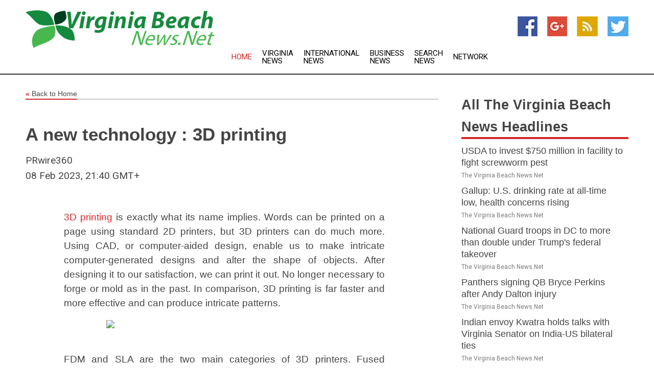

--- FILE ---
content_type: text/html; charset=utf-8
request_url: https://www.thevirginiabeachnews.net/news/273499150/a-new-technology--3d-printing
body_size: 12743
content:
<!doctype html>
<html lang="en">
<head>
    <meta name="Powered By" content="Kreatio Platform" />
  <link rel="canonical" href="https://www.thevirginiabeachnews.net/news/273499150/a-new-technology--3d-printing"/>
  <meta charset="utf-8"/>
  <meta http-equiv="X-UA-Compatible" content="IE=edge"/>
  <meta name="viewport" content="width=device-width, initial-scale=1, maximum-scale=1, user-scalable=no"/>
    <title>A new technology : 3D printing</title>
  <meta name="title" content="A new technology : 3D printing">
  <meta name="description" content="3D printing is exactly what its name implies. Words can be printed on a page using standard 2D printers, but 3D printers can do much more. Using CAD, or computer-aided design, enable us to make intricate computer-generated designs and alter the shape of objects. After designing it to our satisfaction, we can print it out. No longer necessary to forge or mold as in the past. In comparison, 3D printing is far faster and more effective and can produce intricate patterns. FDM and SLA are the two main categories of 3D printers. Fused Deposition Modeling, often known as Fused Filament Fabrication, is now the most widely used form of 3D printing. These printers employ melted filament pushed out through a heated nozzle to build up designs layer by layer. Models produced using FDM have a distinctive layered texture because of how the printers create them. The process and nozzle size both have an impact on the printed model&#39;s accuracy and precision. Although stereolithography, or SLA, is not the most well-known type of 3D printing, it is the most traditional because Chuck Hull created it in 1986. In contrast to FDM, SLA relies on a vat of gel that is hardened using lasers, allowing for more accurate printing. In contrast to FDM, SLA also offers the option of producing transparent parts. Benefits of 3D printing We utilize 3D printers in a variety of industries due to their adaptability. 3D printers are used in the aircraft sector to create new or unique parts. Due to the parts&#39; lightweight and material efficiency, it has many benefits. Additionally, airlines and aircraft manufacturers can design particular parts as needed rather than mass-producing parts. Additionally, it aids in mending fractured or damaged sections. The manufacturing of automobiles and other vehicles can similarly benefit from 3D printing. The optimum aerodynamic forms can be found using computer simulations by engineers, who can subsequently fabricate them using FDM or SLA. 3D printers may be used to create personalized prosthetic limbs for amputees, which is especially helpful for children who are still growing and frequently need to switch prostheses. Dental professionals can scan teeth to build dentures, crowns, or bridges, and doctors can create implants or surgical tools. Scientific advancements have even made it possible to print organs from organic tissue. This might assist in addressing the global organ donor shortage! We can produce distinctive and effective little parts for consumer and industrial uses using 3D printing. But we can also employ them for much larger-scale printing. In 2021, the NGO Thinking Huts, with offices in Madagascar, began printing complete schools in 3D! They built complete buildings in a matter of days while drastically reducing expenses using cement and a sizable FDM setup. Both positive and negative aspects As already said, computer software and 3D printing enable quick and simple prototyping. Complex designs that would be challenging to construct by hand can be printed on demand. Because 3D drawings can be saved as files and distributed globally, they can be produced instantly. There is no need to order them or stock up, so this resolves numerous inventory problems. 3D printed components are inexpensive, sturdy, lightweight, and resource-efficient. As they minimize and reduce production-related waste, they are sustainable and environmentally beneficial. Additionally, 3D-printed parts make airplanes lighter, which reduces fuel consumption. With its medicinal uses, 3D printing can help save lives and affects practically every industry. Like any technology, 3D printing also has drawbacks. Three-dimensional printer ownership is prohibited unless a person meets certain requirements. This is because someone could print out guns or other weapons using them. Anyone might get gun blueprints without government authorization and use them to perpetrate harm because CAD designs can be shared online. Additionally, there are significant drawbacks to 3D printing. Although the procedure is quite speedy, it is still too sluggish for mass production. Additionally, there are restrictions on what may be printed in size, and the precision of FDM printing is limited. However, 3D printing provides a wide range of solutions to our issues. As we advance technology, we can manage the drawbacks. Lawmakers can pass legislation to prevent extremists from using it to construct weapons. Overall, it is among the top technologies improving the globe."/>
  <meta name="keywords" content="3D printing is exactly what its name implies. Words can be printed on a page using standard 2D printers, but 3D printers can do much more. Using CAD, or computer-aided design, enable us to make intricate computer-generated designs and alter the shape of objects. After designing it to our satisfaction, we can print it out. No longer necessary to forge or mold as in the past. In comparison, 3D printing is far faster and more effective and can produce intricate patterns. FDM and SLA are the two main categories of 3D printers. Fused Deposition Modeling, often known as Fused Filament Fabrication, is now the most widely used form of 3D printing. These printers employ melted filament pushed out through a heated nozzle to build up designs layer by layer. Models produced using FDM have a distinctive layered texture because of how the printers create them. The process and nozzle size both have an impact on the printed model&#39;s accuracy and precision. Although stereolithography, or SLA, is not the most well-known type of 3D printing, it is the most traditional because Chuck Hull created it in 1986. In contrast to FDM, SLA relies on a vat of gel that is hardened using lasers, allowing for more accurate printing. In contrast to FDM, SLA also offers the option of producing transparent parts. Benefits of 3D printing We utilize 3D printers in a variety of industries due to their adaptability. 3D printers are used in the aircraft sector to create new or unique parts. Due to the parts&#39; lightweight and material efficiency, it has many benefits. Additionally, airlines and aircraft manufacturers can design particular parts as needed rather than mass-producing parts. Additionally, it aids in mending fractured or damaged sections. The manufacturing of automobiles and other vehicles can similarly benefit from 3D printing. The optimum aerodynamic forms can be found using computer simulations by engineers, who can subsequently fabricate them using FDM or SLA. 3D printers may be used to create personalized prosthetic limbs for amputees, which is especially helpful for children who are still growing and frequently need to switch prostheses. Dental professionals can scan teeth to build dentures, crowns, or bridges, and doctors can create implants or surgical tools. Scientific advancements have even made it possible to print organs from organic tissue. This might assist in addressing the global organ donor shortage! We can produce distinctive and effective little parts for consumer and industrial uses using 3D printing. But we can also employ them for much larger-scale printing. In 2021, the NGO Thinking Huts, with offices in Madagascar, began printing complete schools in 3D! They built complete buildings in a matter of days while drastically reducing expenses using cement and a sizable FDM setup. Both positive and negative aspects As already said, computer software and 3D printing enable quick and simple prototyping. Complex designs that would be challenging to construct by hand can be printed on demand. Because 3D drawings can be saved as files and distributed globally, they can be produced instantly. There is no need to order them or stock up, so this resolves numerous inventory problems. 3D printed components are inexpensive, sturdy, lightweight, and resource-efficient. As they minimize and reduce production-related waste, they are sustainable and environmentally beneficial. Additionally, 3D-printed parts make airplanes lighter, which reduces fuel consumption. With its medicinal uses, 3D printing can help save lives and affects practically every industry. Like any technology, 3D printing also has drawbacks. Three-dimensional printer ownership is prohibited unless a person meets certain requirements. This is because someone could print out guns or other weapons using them. Anyone might get gun blueprints without government authorization and use them to perpetrate harm because CAD designs can be shared online. Additionally, there are significant drawbacks to 3D printing. Although the procedure is quite speedy, it is still too sluggish for mass production. Additionally, there are restrictions on what may be printed in size, and the precision of FDM printing is limited. However, 3D printing provides a wide range of solutions to our issues. As we advance technology, we can manage the drawbacks. Lawmakers can pass legislation to prevent extremists from using it to construct weapons. Overall, it is among the top technologies improving the globe."/>
  <meta name="news_keywords" content="Virginia Beach news, city, virginia beach, va, virginia, map of Virginia Beach, Virginia Beach newspapers, news papers, current news " />
  <meta name="robots" content="index, follow" />
  <meta name="revisit-after" content="1 Day" />
  <meta property="og:title" content="A new technology : 3D printing" />
  <meta property="og:site_name" content="The Virginia Beach News" />
  <meta property="og:url" content="https://www.thevirginiabeachnews.net/news/273499150/a-new-technology--3d-printing" />
  <meta property="og:description" content="3D printing is exactly what its name implies. Words can be printed on a page using standard 2D printers, but 3D printers can do much more. Using CAD, or computer-aided design, enable us to make intricate computer-generated designs and alter the shape of objects. After designing it to our satisfaction, we can print it out. No longer necessary to forge or mold as in the past. In comparison, 3D printing is far faster and more effective and can produce intricate patterns. FDM and SLA are the two main categories of 3D printers. Fused Deposition Modeling, often known as Fused Filament Fabrication, is now the most widely used form of 3D printing. These printers employ melted filament pushed out through a heated nozzle to build up designs layer by layer. Models produced using FDM have a distinctive layered texture because of how the printers create them. The process and nozzle size both have an impact on the printed model&#39;s accuracy and precision. Although stereolithography, or SLA, is not the most well-known type of 3D printing, it is the most traditional because Chuck Hull created it in 1986. In contrast to FDM, SLA relies on a vat of gel that is hardened using lasers, allowing for more accurate printing. In contrast to FDM, SLA also offers the option of producing transparent parts. Benefits of 3D printing We utilize 3D printers in a variety of industries due to their adaptability. 3D printers are used in the aircraft sector to create new or unique parts. Due to the parts&#39; lightweight and material efficiency, it has many benefits. Additionally, airlines and aircraft manufacturers can design particular parts as needed rather than mass-producing parts. Additionally, it aids in mending fractured or damaged sections. The manufacturing of automobiles and other vehicles can similarly benefit from 3D printing. The optimum aerodynamic forms can be found using computer simulations by engineers, who can subsequently fabricate them using FDM or SLA. 3D printers may be used to create personalized prosthetic limbs for amputees, which is especially helpful for children who are still growing and frequently need to switch prostheses. Dental professionals can scan teeth to build dentures, crowns, or bridges, and doctors can create implants or surgical tools. Scientific advancements have even made it possible to print organs from organic tissue. This might assist in addressing the global organ donor shortage! We can produce distinctive and effective little parts for consumer and industrial uses using 3D printing. But we can also employ them for much larger-scale printing. In 2021, the NGO Thinking Huts, with offices in Madagascar, began printing complete schools in 3D! They built complete buildings in a matter of days while drastically reducing expenses using cement and a sizable FDM setup. Both positive and negative aspects As already said, computer software and 3D printing enable quick and simple prototyping. Complex designs that would be challenging to construct by hand can be printed on demand. Because 3D drawings can be saved as files and distributed globally, they can be produced instantly. There is no need to order them or stock up, so this resolves numerous inventory problems. 3D printed components are inexpensive, sturdy, lightweight, and resource-efficient. As they minimize and reduce production-related waste, they are sustainable and environmentally beneficial. Additionally, 3D-printed parts make airplanes lighter, which reduces fuel consumption. With its medicinal uses, 3D printing can help save lives and affects practically every industry. Like any technology, 3D printing also has drawbacks. Three-dimensional printer ownership is prohibited unless a person meets certain requirements. This is because someone could print out guns or other weapons using them. Anyone might get gun blueprints without government authorization and use them to perpetrate harm because CAD designs can be shared online. Additionally, there are significant drawbacks to 3D printing. Although the procedure is quite speedy, it is still too sluggish for mass production. Additionally, there are restrictions on what may be printed in size, and the precision of FDM printing is limited. However, 3D printing provides a wide range of solutions to our issues. As we advance technology, we can manage the drawbacks. Lawmakers can pass legislation to prevent extremists from using it to construct weapons. Overall, it is among the top technologies improving the globe."/>
  <meta property="og:image" content="" />
  <meta property="og:type" content="article" />
  <meta property="og:locale" content="en_US" />
  <meta name="twitter:card" content="summary_large_image" />
  <meta name="twitter:site" content="@The Virginia Beach News" />
  <meta name="twitter:title" content="A new technology : 3D printing" />
  <meta name="twitter:description" content="3D printing is exactly what its name implies. Words can be printed on a page using standard 2D printers, but 3D printers can do much more. Using CAD, or computer-aided design, enable us to make intricate computer-generated designs and alter the shape of objects. After designing it to our satisfaction, we can print it out. No longer necessary to forge or mold as in the past. In comparison, 3D printing is far faster and more effective and can produce intricate patterns. FDM and SLA are the two main categories of 3D printers. Fused Deposition Modeling, often known as Fused Filament Fabrication, is now the most widely used form of 3D printing. These printers employ melted filament pushed out through a heated nozzle to build up designs layer by layer. Models produced using FDM have a distinctive layered texture because of how the printers create them. The process and nozzle size both have an impact on the printed model&#39;s accuracy and precision. Although stereolithography, or SLA, is not the most well-known type of 3D printing, it is the most traditional because Chuck Hull created it in 1986. In contrast to FDM, SLA relies on a vat of gel that is hardened using lasers, allowing for more accurate printing. In contrast to FDM, SLA also offers the option of producing transparent parts. Benefits of 3D printing We utilize 3D printers in a variety of industries due to their adaptability. 3D printers are used in the aircraft sector to create new or unique parts. Due to the parts&#39; lightweight and material efficiency, it has many benefits. Additionally, airlines and aircraft manufacturers can design particular parts as needed rather than mass-producing parts. Additionally, it aids in mending fractured or damaged sections. The manufacturing of automobiles and other vehicles can similarly benefit from 3D printing. The optimum aerodynamic forms can be found using computer simulations by engineers, who can subsequently fabricate them using FDM or SLA. 3D printers may be used to create personalized prosthetic limbs for amputees, which is especially helpful for children who are still growing and frequently need to switch prostheses. Dental professionals can scan teeth to build dentures, crowns, or bridges, and doctors can create implants or surgical tools. Scientific advancements have even made it possible to print organs from organic tissue. This might assist in addressing the global organ donor shortage! We can produce distinctive and effective little parts for consumer and industrial uses using 3D printing. But we can also employ them for much larger-scale printing. In 2021, the NGO Thinking Huts, with offices in Madagascar, began printing complete schools in 3D! They built complete buildings in a matter of days while drastically reducing expenses using cement and a sizable FDM setup. Both positive and negative aspects As already said, computer software and 3D printing enable quick and simple prototyping. Complex designs that would be challenging to construct by hand can be printed on demand. Because 3D drawings can be saved as files and distributed globally, they can be produced instantly. There is no need to order them or stock up, so this resolves numerous inventory problems. 3D printed components are inexpensive, sturdy, lightweight, and resource-efficient. As they minimize and reduce production-related waste, they are sustainable and environmentally beneficial. Additionally, 3D-printed parts make airplanes lighter, which reduces fuel consumption. With its medicinal uses, 3D printing can help save lives and affects practically every industry. Like any technology, 3D printing also has drawbacks. Three-dimensional printer ownership is prohibited unless a person meets certain requirements. This is because someone could print out guns or other weapons using them. Anyone might get gun blueprints without government authorization and use them to perpetrate harm because CAD designs can be shared online. Additionally, there are significant drawbacks to 3D printing. Although the procedure is quite speedy, it is still too sluggish for mass production. Additionally, there are restrictions on what may be printed in size, and the precision of FDM printing is limited. However, 3D printing provides a wide range of solutions to our issues. As we advance technology, we can manage the drawbacks. Lawmakers can pass legislation to prevent extremists from using it to construct weapons. Overall, it is among the top technologies improving the globe."/>
  <meta name="twitter:image" content="" />

  <link rel="shortcut icon" href="https://assets.kreatio.net/web/newsnet/favicons/favicon.ico"/>
  <link rel="stylesheet" type="text/css" href="https://assets.kreatio.net/web/newsnet/css/foundation.min.css">
  <link rel="stylesheet" type="text/css" href="https://assets.kreatio.net/web/newsnet/css/red_style.css">
  <link rel="stylesheet" type="text/css" href="https://cdnjs.cloudflare.com/ajax/libs/font-awesome/4.6.3//css/font-awesome.css">
  <script src="https://assets.kreatio.net/web/newsnet/js/app.js"></script>
  <link rel="stylesheet" href="https://cdnjs.cloudflare.com/ajax/libs/tinymce/6.8.2/skins/ui/oxide/skin.min.css">
  <script async src='https://securepubads.g.doubleclick.net/tag/js/gpt.js'></script>
  <script src='https://www.google.com/recaptcha/api.js'></script>
  <script>window.googletag = window.googletag || {cmd: []};
  googletag.cmd.push(function () {
      googletag.defineSlot('/21806386006/Bigpond_TOP/uaenews.net', [[970, 250], [728, 90], [970, 90]], 'div-gpt-ad-3852326-1')
          .addService(googletag.pubads());
      googletag.defineSlot('/21806386006/Bigpond_TOP/uaenews.net', [[300, 250], [300, 600], [160, 600], [120, 600], [320, 50]], 'div-gpt-ad-3852326-2')
          .addService(googletag.pubads());
      googletag.defineOutOfPageSlot('/21806386006/Bigpond_TOP/uaenews.net', 'div-gpt-ad-3852326-3')
          .addService(googletag.pubads());
      googletag.defineSlot('/21806386006/Bigpond_TOP/uaenews.net', [[1, 1]], 'div-gpt-ad-3852326-4')
          .addService(googletag.pubads());

      googletag.pubads().enableSingleRequest();
      googletag.pubads().collapseEmptyDivs();
      googletag.pubads().setCentering(true);
      googletag.enableServices();
  });</script>
  <script async src="https://paht.tech/c/uaenews.net.js"></script>

  <script type="text/javascript">
      window._mNHandle = window._mNHandle || {};
      window._mNHandle.queue = window._mNHandle.queue || [];
      medianet_versionId = "3121199";
  </script>
    <!-- taboola-->
    <script type="text/javascript">
        window._taboola = window._taboola || [];
        _taboola.push({article: 'auto'});
        !function (e, f, u, i) {
            if (!document.getElementById(i)) {
                e.async = 1;
                e.src = u;
                e.id = i;
                f.parentNode.insertBefore(e, f);
            }
        }(document.createElement('script'),
            document.getElementsByTagName('script')[0],
            '//cdn.taboola.com/libtrc/newsnet-network/loader.js',
            'tb_loader_script');
        if (window.performance && typeof window.performance.mark == 'function') {
            window.performance.mark('tbl_ic');
        }
    </script>
    <!--taboola-->
  <style>
      .tox .tox-statusbar {
          display: none !important;
      }
      .red{
          color: red;
      }
      .text h1,
      .text h2,
      .text h3,
      .text h4,
      .text h5,
      .text h6{
          font-size: 24px !important;
          font-weight: 700 !important;
      }
  </style>
</head>
<body>
<!-- header -->
  <!-- Component :: Main-Header--> 
<div class="row expanded header">
  <div class="large-4 columns logo hide-for-small-only">
    <a href="/"><img src="https://assets.kreatio.net/nn_logos/the-virginia-beach-news.png" alt="The Virginia Beach News"></a></div>

  <div class="large-6 columns navigation">
    <div class="title-bar show-for-small-only"
         data-responsive-toggle="navigation-menu" data-hide-for="medium">
      <button class="menu-icon" type="button" data-toggle></button>
      <div class="title-bar-title" style="margin: 0 20px;">
        <a href="/"><img width="200px" src="https://assets.kreatio.net/nn_logos/the-virginia-beach-news.png"></a>
      </div>
    </div>
    <div class="top-bar" id="navigation-menu">
      <div class="top-bar-left">
        <ul class="dropdown menu" data-dropdown-menu>
          <li class="active"><a href="/">Home</a></li>
            <li>
              <a href="/category/virginia-news">Virginia
                News</a>
            </li>
            <li>
              <a href="/category/breaking-international-news">International
                News</a>
            </li>
            <li>
              <a href="/category/breaking-business-news">Business
                News</a>
            </li>
          <li><a href="/archive">Search News</a></li>
          <li><a href="http://www.themainstreammedia.com/">Network</a></li>
        </ul>
      </div>
    </div>
  </div>

  <div class="large-2 columns socail_icon hide-for-small-only">
    <ul class="menu float-right">
      <li><a href="http://www.facebook.com/pages/Virginia-Beach-News/154684204578535" target="_blank"><img
        src="https://assets.kreatio.net/web/newsnet/images/facebook.jpg"
        alt="facebook"></a></li>
      <li><a href="https://plus.google.com/" target="_blank"><img
        src="https://assets.kreatio.net/web/newsnet/images/google_pls.jpg"
        alt="google"></a></li>
      <li><a href="https://feeds.thevirginiabeachnews.net/rss/622ebe3a790ef0e4" target="_blank"><img
        src="https://assets.kreatio.net/web/newsnet/images/rss_feed.jpg"
        alt="rss"></a></li>
      <li><a href="https://twitter.com/AtVirginiaBeach" target="_blank"><img
        src="https://assets.kreatio.net/web/newsnet/images/twitter.jpg"
        alt="twitter"></a></li>
    </ul>
      <!-- Component :: Header-Date--> 
<div class="remote_component" id = 587f77c1-772e-d205-d833-e133cfdf98e0></div>


  </div>
</div>


<!-- End of header -->

<!-- Ads -->
<div class="row expanded ad_temp">

  <!-- Ad 728x90 (TOP) -->
  <div
    class="large-12 medium-12 columns text-left top_add hide-for-small-only">

    <center>
      <div id='div-gpt-ad-3852326-1'>
        <script>
            googletag.cmd.push(function () {
                googletag.display('div-gpt-ad-3852326-1');
            });
        </script>
      </div>
    </center>

  </div>
  <!-- End of ad -->

</div>
<!-- End of ads -->


  <div class="row expanded content">
  <div class="large-9 medium-8 columns left_content">
    <div class="row expanded breadcrum">
      <div class="large-12 medium-12 columns">
        <h4>
          <span><a href="/"><i>«</i>Back to Home</a></span>
        </h4>
      </div>
    </div>
    <div class="row expanded single_news">
      <div class="large-12 columns">
        <div class="article_image">
        </div>
        <div class="title_text">
          <h2>
            <a href="#">A new technology : 3D printing</a>
          </h2>
          <p>PRwire360
              <br>08 Feb 2023, 21:40 GMT+
          </p>
        </div>
        <div class="detail_text">
          <div class="text">
              <p><p style="line-height: 1.5; text-align: justify;"><span style="font-family: arial, helvetica, sans-serif; font-size: 14pt;"><a href="https://www.maticacademy.com/free-class/">3D printing</a> is exactly what its name implies. Words can be printed on a page using standard 2D printers, but 3D printers can do much more. Using CAD, or computer-aided design, enable us to make intricate computer-generated designs and alter the shape of objects. After designing it to our satisfaction, we can print it out. No longer necessary to forge or mold as in the past. In comparison, 3D printing is far faster and more effective and can produce intricate patterns.</span></p></p><p><p style="line-height: 1.5;"><figure class="tinymce-insert-asset-center" ><img style="display: block; margin-left: auto; margin-right: auto;" src="https://prwire360.s3.amazonaws.com/production/editor/1675872622208.avif" width="463" height="322"></figure></p></p><p><p style="line-height: 1.5; text-align: justify;"><br><span style="font-family: arial, helvetica, sans-serif; font-size: 14pt;">FDM and SLA are the two main categories of 3D printers. Fused Deposition Modeling, often known as <a href="https://www.maticacademy.com/free-class/">Fused Filament Fabrication</a>, is now the most widely used form of 3D printing. These printers employ melted filament pushed out through a heated nozzle to build up designs layer by layer. Models produced using FDM have a distinctive layered texture because of how the printers create them. The process and nozzle size both have an impact on the printed model's accuracy and precision. Although stereolithography, or SLA, is not the most well-known type of 3D printing, it is the most traditional because Chuck Hull created it in 1986. In contrast to FDM, SLA relies on a vat of gel that is hardened using lasers, allowing for more accurate printing. In contrast to FDM, SLA also offers the option of producing transparent parts.</span></p></p><p><p style="line-height: 1.5; text-align: justify;"><strong><span style="font-family: arial, helvetica, sans-serif; font-size: 14pt;">Benefits of 3D printing</span></strong><br><span style="font-family: arial, helvetica, sans-serif; font-size: 14pt;">We utilize 3D printers in a variety of industries due to their adaptability. 3D printers are used in the aircraft sector to create new or unique parts. Due to the parts' lightweight and material efficiency, it has many benefits. Additionally, airlines and aircraft manufacturers can design particular parts as needed rather than mass-producing parts. Additionally, it aids in mending fractured or damaged sections. The manufacturing of automobiles and other vehicles can similarly benefit from 3D printing. The optimum aerodynamic forms can be found using computer simulations by engineers, who can subsequently fabricate them using FDM or SLA.</span></p></p><p><p style="line-height: 1.5; text-align: justify;"><span style="font-family: arial, helvetica, sans-serif; font-size: 14pt;">3D printers may be used to create personalized prosthetic limbs for amputees, which is especially helpful for children who are still growing and frequently need to switch prostheses. Dental professionals can scan teeth to build dentures, crowns, or bridges, and doctors can create implants or surgical tools. Scientific advancements have even made it possible to print organs from organic tissue. This might assist in addressing the global organ donor shortage!</span></p></p><p><p style="line-height: 1.5; text-align: justify;"><span style="font-family: arial, helvetica, sans-serif; font-size: 14pt;">We can produce distinctive and effective little parts for consumer and industrial uses using 3D printing. But we can also employ them for much larger-scale printing. In 2021, the NGO Thinking Huts, with offices in Madagascar, began printing complete schools in 3D! They built complete buildings in a matter of days while drastically reducing expenses using cement and a sizable FDM setup.&nbsp;</span></p></p><p><p style="line-height: 1.5; text-align: justify;"><strong><span style="font-family: arial, helvetica, sans-serif; font-size: 14pt;">Both positive and negative aspects</span></strong></p></p><p><p style="line-height: 1.5; text-align: justify;"><span style="font-family: arial, helvetica, sans-serif; font-size: 14pt;">As already said, computer software and 3D printing enable quick and simple prototyping. Complex designs that would be challenging to construct by hand can be printed on demand. Because 3D drawings can be saved as files and distributed globally, they can be produced instantly. There is no need to order them or stock up, so this resolves numerous inventory problems. 3D printed components are inexpensive, sturdy, lightweight, and resource-efficient. As they minimize and reduce production-related waste, they are sustainable and environmentally beneficial. Additionally, 3D-printed parts make airplanes lighter, which reduces fuel consumption. With its medicinal uses, 3D printing can help save lives and affects practically every industry.</span></p></p><p><p style="line-height: 1.5; text-align: justify;"><span style="font-family: arial, helvetica, sans-serif; font-size: 14pt;">Like any technology, 3D printing also has drawbacks. Three-dimensional printer ownership is prohibited unless a person meets certain requirements. This is because someone could print out guns or other weapons using them. Anyone might get gun blueprints without government authorization and use them to perpetrate harm because CAD designs can be shared online.</span></p></p><p style="line-height: 1.5; text-align: justify;"><span style="font-family: arial, helvetica, sans-serif; font-size: 14pt;">Additionally, there are significant drawbacks to 3D printing. Although the procedure is quite speedy, it is still too sluggish for mass production. Additionally, there are restrictions on what may be printed in size, and the precision of FDM printing is limited. However, 3D printing provides a wide range of solutions to our issues. As we advance technology, we can manage the drawbacks. Lawmakers can pass legislation to prevent extremists from using it to construct weapons. Overall, it is among the top technologies improving the globe.</span></p>
            <p></p>
          </div>
        </div>
      </div>
      <div class="large-12 medium-12 columns share_icon">
        <h3>
          <span><a href="#">Share article:</a></span>
        </h3>
        <div class="sharethis-inline-share-buttons"></div>
      </div>
      <div class="large-12 medium-12 columns hide-for-small-only">
        <div class="detail_text">
          <div id="contentad338226"></div>
          <script type="text/javascript">
              (function (d) {
                  var params =
                      {
                          id: "d5a9be96-e246-4ac5-9d21-4b034439109c",
                          d: "ZGVsaGluZXdzLm5ldA==",
                          wid: "338226",
                          cb: (new Date()).getTime()
                      };

                  var qs = [];
                  for (var key in params) qs.push(key + '=' + encodeURIComponent(params[key]));
                  var s = d.createElement('script');
                  s.type = 'text/javascript';
                  s.async = true;
                  var p = 'https:' == document.location.protocol ? 'https' : 'http';
                  s.src = p + "://api.content-ad.net/Scripts/widget2.aspx?" + qs.join('&');
                  d.getElementById("contentad338226").appendChild(s);
              })(document);
          </script>
        </div>
      </div>
    </div>

    <div class="column row collapse show-for-small-only">
      <div class="large-12 medium-12 columns">

        <div id='div-gpt-ad-3852326-2'>
          <script>
              googletag.cmd.push(function () {
                  googletag.display('div-gpt-ad-3852326-2');
              });
          </script>
        </div>

      </div>
    </div>
    <!-- Ad 600x250 -->
    <div class="row column collapse">
      <div class="large-12 medium-12 columns">

        <div id="318873353">
          <script type="text/javascript">
              try {
                  window._mNHandle.queue.push(function () {
                      window._mNDetails.loadTag("318873353", "600x250", "318873353");
                  });
              } catch (error) {
              }
          </script>
        </div>

      </div>
    </div>
    <!-- End of ad -->
    <!-- Taboola -->
    <div class="row column collapse">
  <div class="large-12 medium-12 columns">

    <div id="taboola-below-article-thumbnails"></div>
    <script type="text/javascript">
        window._taboola = window._taboola || [];
        _taboola.push({
            mode: 'alternating-thumbnails-a',
            container: 'taboola-below-article-thumbnails',
            placement: 'Below Article Thumbnails',
            target_type: 'mix'
        });
    </script>

  </div>
</div>

    <!-- Taboola -->
    <div class="row expanded moreus_news" ng-controller="MoreCtrl">
  <div class="large-12 medium-12 columns">
    <h3><span>More The Virginia Beach News</span></h3>
    <a href="/category/virginia-beach-news" class="access_more">Access More</a>
  </div>
    <div class="large-6 columns">
        <div class="media-object">
          <div class="media-object-section">
            <a href="/news/278515650/usda-to-invest-usd750-million-in-facility-to-fight-screwworm-pest">
              <img src="https://image.chitra.live/api/v1/wps/dbbce0b/f327506d-d593-455c-bd73-8aca08505b84/1/5-screworm-larvae-200x200.jpg" width="153px">
            </a>
          </div>
          <div class="media-object-section">
            <h5><a title="" href="/news/278515650/usda-to-invest-usd750-million-in-facility-to-fight-screwworm-pest">USDA to invest $750 million in facility to fight screwworm pest</a>
</h5>
            <p class="date">The Virginia Beach News.Net</p>
          </div>
        </div>
        <div class="media-object">
          <div class="media-object-section">
            <a href="/news/278510172/gallup-u-s-drinking-rate-at-all-time-low-health-concerns-rising">
              <img src="https://image.chitra.live/api/v1/wps/6e0b199/d4e092a3-e8e8-492f-9dbb-2143c4a4082a/2/pexels-elevate-1269025-2-1-200x200.jpg" width="153px">
            </a>
          </div>
          <div class="media-object-section">
            <h5><a title="" href="/news/278510172/gallup-u-s-drinking-rate-at-all-time-low-health-concerns-rising">Gallup: U.S. drinking rate at all-time low, health concerns rising</a>
</h5>
            <p class="date">The Virginia Beach News.Net</p>
          </div>
        </div>
        <div class="media-object">
          <div class="media-object-section">
            <a href="/news/278520207/national-guard-troops-in-dc-to-more-than-double-under-trump-federal-takeover">
              <img src="https://image.chitra.live/api/v1/wps/6e998ff/9a30e6d3-5843-48a7-bddc-5a8f4f0dcccc/0/ANI-20250819142314-200x200.jpg" width="153px">
            </a>
          </div>
          <div class="media-object-section">
            <h5><a title="" href="/news/278520207/national-guard-troops-in-dc-to-more-than-double-under-trump-federal-takeover">National Guard troops in DC to more than double under Trump&#39;s federal takeover</a>
</h5>
            <p class="date">The Virginia Beach News.Net</p>
          </div>
        </div>
        <div class="media-object">
          <div class="media-object-section">
            <a href="/news/278516034/panthers-signing-qb-bryce-perkins-after-andy-dalton-injury">
              <img src="https://image.chitra.live/api/v1/wps/c7a7004/86d02753-f1e6-4731-a286-c9ad1096cae1/0/MWU5MzM5YTEtNDJ-200x200.jpg" width="153px">
            </a>
          </div>
          <div class="media-object-section">
            <h5><a title="" href="/news/278516034/panthers-signing-qb-bryce-perkins-after-andy-dalton-injury">Panthers signing QB Bryce Perkins after Andy Dalton injury</a>
</h5>
            <p class="date">The Virginia Beach News.Net</p>
          </div>
        </div>
        <div class="media-object">
          <div class="media-object-section">
            <a href="/news/278512686/indian-envoy-kwatra-holds-talks-with-virginia-senator-on-india-us-bilateral-ties">
              <img src="https://image.chitra.live/api/v1/wps/9e0c67a/dfc85d04-d21c-4881-8288-e17ba222b495/0/ANI-20250815232513-200x200.jpg" width="153px">
            </a>
          </div>
          <div class="media-object-section">
            <h5><a title="" href="/news/278512686/indian-envoy-kwatra-holds-talks-with-virginia-senator-on-india-us-bilateral-ties">Indian envoy Kwatra holds talks with Virginia Senator on India-US bilateral ties</a>
</h5>
            <p class="date">The Virginia Beach News.Net</p>
          </div>
        </div>
        <div class="media-object">
          <div class="media-object-section">
            <a href="/news/278512683/ryan-preece-earns-pole-for-nascar-cook-out-400">
              <img src="https://image.chitra.live/api/v1/wps/2f79457/0bab37db-646f-45a2-8410-b496f280ca62/0/ODMwYzY2OWMtYTU-200x200.jpg" width="153px">
            </a>
          </div>
          <div class="media-object-section">
            <h5><a title="" href="/news/278512683/ryan-preece-earns-pole-for-nascar-cook-out-400">Ryan Preece earns pole for NASCAR&#39;s Cook Out 400</a>
</h5>
            <p class="date">The Virginia Beach News.Net</p>
          </div>
        </div>
        <div class="media-object">
          <div class="media-object-section">
            <a href="/news/278520137/maryland-army-guard-cyber-soldiers-lead-certification-exercise">
              <img src="https://image.chitra.live/api/v1/wps/94d332b/e4ae83a5-f0ea-49a9-8566-894d33a1e28c/0/ZWY4MWE2MzMtZjR-200x200.jpg" width="153px">
            </a>
          </div>
          <div class="media-object-section">
            <h5><a title="" href="/news/278520137/maryland-army-guard-cyber-soldiers-lead-certification-exercise">Maryland Army Guard Cyber Soldiers Lead Certification Exercise</a>
</h5>
            <p class="date">The Virginia Beach News.Net</p>
          </div>
        </div>
        <div class="media-object">
          <div class="media-object-section">
            <a href="/news/278522695/jets-acquire-dt-jowon-briggs-from-the-browns">
              <img src="https://image.chitra.live/api/v1/wps/2c726e3/69b023a8-10fc-4ce6-b98e-aef22e3dd853/0/YWM4OWVhYWUtNzh-200x200.jpg" width="153px">
            </a>
          </div>
          <div class="media-object-section">
            <h5><a title="" href="/news/278522695/jets-acquire-dt-jowon-briggs-from-the-browns">Jets Acquire DT Jowon Briggs from the Browns</a>
</h5>
            <p class="date">The Virginia Beach News.Net</p>
          </div>
        </div>
        <div class="media-object">
          <div class="media-object-section">
            <a href="/news/278520151/lb-nick-jackson-creates-electric-surge-in-preseason">
              <img src="https://image.chitra.live/api/v1/wps/85fd1b5/43562399-1eb8-4d84-ab6e-c06916b1cc10/0/YjJlYTM2YTYtYmJ-200x200.jpg" width="153px">
            </a>
          </div>
          <div class="media-object-section">
            <h5><a title="" href="/news/278520151/lb-nick-jackson-creates-electric-surge-in-preseason">LB Nick Jackson Creates Electric Surge in Preseason</a>
</h5>
            <p class="date">The Virginia Beach News.Net</p>
          </div>
        </div>
        <div class="media-object">
          <div class="media-object-section">
            <a href="/news/278518264/join-us-and-become-a-fan-of-change">
              <img src="https://image.chitra.live/api/v1/wps/864e9a0/8b5283c0-5b03-4783-a7e4-f351a6b021a7/0/MjVjM2E0ZDAtZjM-200x200.jpg" width="153px">
            </a>
          </div>
          <div class="media-object-section">
            <h5><a title="" href="/news/278518264/join-us-and-become-a-fan-of-change">Join us and become A Fan of Change</a>
</h5>
            <p class="date">The Virginia Beach News.Net</p>
          </div>
        </div>
        <div class="media-object">
          <div class="media-object-section">
            <a href="/news/278514966/three-us-states-to-send-national-guard-troops-to-washington">
              <img src="https://image.chitra.live/api/v1/wps/cae7cf4/b2fd395c-d8ab-4766-b2bf-e094561b682f/0/MmQyMTMxOGUtN2Q-200x200.jpg" width="153px">
            </a>
          </div>
          <div class="media-object-section">
            <h5><a title="" href="/news/278514966/three-us-states-to-send-national-guard-troops-to-washington">Three US States to Send National Guard Troops to Washington</a>
</h5>
            <p class="date">The Virginia Beach News.Net</p>
          </div>
        </div>
    </div>
    <div class="large-6 columns">
        <div class="media-object">
          <div class="media-object-section">
            <a href="/news/278520373/chinese-tech-firm-hosts-smart-clabroom-workshop-to-advance-digital-learning-in-kenya">
              <img src="" width="153px">
            </a>
          </div>
          <div class="media-object-section">
            <h5><a title="" href="/news/278520373/chinese-tech-firm-hosts-smart-clabroom-workshop-to-advance-digital-learning-in-kenya">Chinese tech firm hosts smart classroom workshop to advance digital learning in Kenya</a>
</h5>
            <p class="date">The Virginia Beach News.Net</p>
          </div>
        </div>
        <div class="media-object">
          <div class="media-object-section">
            <a href="/news/278514686/3-us-states-sending-national-guard-troops-to-washington">
              <img src="" width="153px">
            </a>
          </div>
          <div class="media-object-section">
            <h5><a title="" href="/news/278514686/3-us-states-sending-national-guard-troops-to-washington">3 U.S. states sending National Guard troops to Washington</a>
</h5>
            <p class="date">The Virginia Beach News.Net</p>
          </div>
        </div>
        <div class="media-object">
          <div class="media-object-section">
            <a href="/news/278522653/virginia-governor-hangs-on-to-power-over-felon-voting-rights">
              <img src="" width="153px">
            </a>
          </div>
          <div class="media-object-section">
            <h5><a title="" href="/news/278522653/virginia-governor-hangs-on-to-power-over-felon-voting-rights">Virginia governor hangs on to power over felon voting rights</a>
</h5>
            <p class="date">The Virginia Beach News.Net</p>
          </div>
        </div>
        <div class="media-object">
          <div class="media-object-section">
            <a href="/news/278518588/medical-monitoring-suit-revived">
              <img src="" width="153px">
            </a>
          </div>
          <div class="media-object-section">
            <h5><a title="" href="/news/278518588/medical-monitoring-suit-revived">Medical monitoring suit revived</a>
</h5>
            <p class="date">The Virginia Beach News.Net</p>
          </div>
        </div>
        <div class="media-object">
          <div class="media-object-section">
            <a href="/news/278514139/west-virginia-is-sending-hundreds-of-national-guard-members-to-washington">
              <img src="" width="153px">
            </a>
          </div>
          <div class="media-object-section">
            <h5><a title="" href="/news/278514139/west-virginia-is-sending-hundreds-of-national-guard-members-to-washington">West Virginia is sending hundreds of National Guard members to Washington</a>
</h5>
            <p class="date">The Virginia Beach News.Net</p>
          </div>
        </div>
        <div class="media-object">
          <div class="media-object-section">
            <a href="/news/278523617/minister-q1-2025-gdp-amp-economic-performance">
              <img src="https://image.chitra.live/api/v1/wps/c1bce79/e959f0ec-85df-4dfa-a9d4-455f9a2bf4e8/0/spr1755758870262-200x200.jpg" width="153px">
            </a>
          </div>
          <div class="media-object-section">
            <h5><a title="" target="_blank" href="https://bernews.com/2025/08/minister-q1-2025-gdp-economic-performance/">Minister- Q1 2025 GDP &amp; Economic Performance</a>
</h5>
            <p class="date">The Virginia Beach News.Net</p>
          </div>
        </div>
        <div class="media-object">
          <div class="media-object-section">
            <a href="/news/278523406/scotcast-the-emotional-cost-of-the-housing-crisis-bbc-sounds">
              <img src="https://image.chitra.live/api/v1/wps/72329c6/b5c215a8-dafc-4092-bc78-150064b1b4b3/0/spr1755752606273-200x200.jpg" width="153px">
            </a>
          </div>
          <div class="media-object-section">
            <h5><a title="" target="_blank" href="https://www.bbc.co.uk/sounds/play/m002h9zt?at_medium=RSS&amp;at_campaign=rss">Scotcast - The emotional cost of the housing crisis - BBC Sounds</a>
</h5>
            <p class="date">The Virginia Beach News.Net</p>
          </div>
        </div>
        <div class="media-object">
          <div class="media-object-section">
            <a href="/news/278522995/how-does-the-reserve-bank-set-the-ocr-quest">
              <img src="https://image.chitra.live/api/v1/wps/65ef72b/b10b2d85-d302-412b-aa4b-3d0517cb4384/0/spr1755732755030-200x200.jpg" width="153px">
            </a>
          </div>
          <div class="media-object-section">
            <h5><a title="" target="_blank" href="https://www.rnz.co.nz/news/business/570457/how-does-the-reserve-bank-set-the-ocr">How does the Reserve Bank set the OCR&amp;quest;</a>
</h5>
            <p class="date">The Virginia Beach News.Net</p>
          </div>
        </div>
        <div class="media-object">
          <div class="media-object-section">
            <a href="/news/278522339/indusind-bank-takes-decisive-steps-to-addreb-legacy-ibues-of-treasury-chairman">
              <img src="https://image.chitra.live/api/v1/wps/45841b4/95fa17c8-1a66-440f-b714-82d6971462a7/0/spr1755705789672-200x200.jpg" width="153px">
            </a>
          </div>
          <div class="media-object-section">
            <h5><a title="" target="_blank" href="https://economictimes.indiatimes.com/industry/banking/finance/banking/indusind-bank-takes-decisive-steps-to-address-legacy-issues-of-treasury-chairman/articleshow/123413796.cms">IndusInd Bank takes decisive steps to address legacy issues of treasury- Chairman</a>
</h5>
            <p class="date">The Virginia Beach News.Net</p>
          </div>
        </div>
        <div class="media-object">
          <div class="media-object-section">
            <a href="/news/278523513/how-labour-can-build-a-stronger-british-economy-economic-policy">
              <img src="" width="153px">
            </a>
          </div>
          <div class="media-object-section">
            <h5><a title="" target="_blank" href="https://www.theguardian.com/politics/2025/aug/20/how-labour-can-build-a-stronger-british-economy">How Labour can build a stronger British economy - Economic policy</a>
</h5>
            <p class="date">The Virginia Beach News.Net</p>
          </div>
        </div>
    </div>
</div>

    <div class="column row collapse show-for-small-only">
      <div class="large-12 medium-12 columns">

        <div id='div-gpt-ad-3852326-2'>
          <script>
              googletag.cmd.push(function () {
                  googletag.display('div-gpt-ad-3852326-2');
              });
          </script>
        </div>

      </div>
    </div>
    <div class="row expanded">
      <div class="large-12 medium-12 columns">
        <div class="row expanded signupnws">
          <div class="large-6 columns">
            <h2>Sign up for The Virginia Beach News</h2>
            <p>a daily newsletter full of things to discuss over
              drinks.and the great thing is that it's on the house!</p>
          </div>
          <div class="large-6 columns">
            <form
              action="https://subscription.themainstreammedia.com/?p=subscribe"
              method="post">
              <input type="text" name="email" placeholder="Your email address"
                     required>
              <button type="submit" class="button">Submit</button>
            </form>
          </div>
        </div>
      </div>
    </div>
    <div class="row expanded single_news">
      <div
        class="large-12 medium-12 columns text-center hide-for-small-only">
        <div class="detail_text"></div>
      </div>
    </div>
  </div>
  <!-- Side bar -->
    <div class="large-3 medium-4 columns right_sidebar">
    <!-- weather -->
    <div
      class="large-12 medium-12 columns text-right hide-for-small-only">
      <div class="row collapse">
        <div class="large-12 columns text-center">
          <strong style="font-size: 45px;"></strong> <span></span>
        </div>
      </div>
      <div class="row collapse">
        <div class="large-12 columns text-center">
          <span></span>
        </div>
      </div>
    </div>
    <!-- End of weather -->

    <!-- All headlines -->
    <div class="row column headline">
  <div class="large-12 medium-12 columns">
    <h3>
      <span><a href="/category/virginia-beach-news">All The Virginia Beach News Headlines</a></span>
    </h3>
    <div class="outer_head">
        <div class="single_head">
          <h6>
            <a title="" href="/news/278515650/usda-to-invest-usd750-million-in-facility-to-fight-screwworm-pest">USDA to invest $750 million in facility to fight screwworm pest</a>

          </h6>
          <p class="date">The Virginia Beach News.Net</p>
        </div>
        <div class="single_head">
          <h6>
            <a title="" href="/news/278510172/gallup-u-s-drinking-rate-at-all-time-low-health-concerns-rising">Gallup: U.S. drinking rate at all-time low, health concerns rising</a>

          </h6>
          <p class="date">The Virginia Beach News.Net</p>
        </div>
        <div class="single_head">
          <h6>
            <a title="" href="/news/278520207/national-guard-troops-in-dc-to-more-than-double-under-trump-federal-takeover">National Guard troops in DC to more than double under Trump&#39;s federal takeover</a>

          </h6>
          <p class="date">The Virginia Beach News.Net</p>
        </div>
        <div class="single_head">
          <h6>
            <a title="" href="/news/278516034/panthers-signing-qb-bryce-perkins-after-andy-dalton-injury">Panthers signing QB Bryce Perkins after Andy Dalton injury</a>

          </h6>
          <p class="date">The Virginia Beach News.Net</p>
        </div>
        <div class="single_head">
          <h6>
            <a title="" href="/news/278512686/indian-envoy-kwatra-holds-talks-with-virginia-senator-on-india-us-bilateral-ties">Indian envoy Kwatra holds talks with Virginia Senator on India-US bilateral ties</a>

          </h6>
          <p class="date">The Virginia Beach News.Net</p>
        </div>
        <div class="single_head">
          <h6>
            <a title="" href="/news/278512683/ryan-preece-earns-pole-for-nascar-cook-out-400">Ryan Preece earns pole for NASCAR&#39;s Cook Out 400</a>

          </h6>
          <p class="date">The Virginia Beach News.Net</p>
        </div>
        <div class="single_head">
          <h6>
            <a title="" href="/news/278520137/maryland-army-guard-cyber-soldiers-lead-certification-exercise">Maryland Army Guard Cyber Soldiers Lead Certification Exercise</a>

          </h6>
          <p class="date">The Virginia Beach News.Net</p>
        </div>
        <div class="single_head">
          <h6>
            <a title="" href="/news/278522695/jets-acquire-dt-jowon-briggs-from-the-browns">Jets Acquire DT Jowon Briggs from the Browns</a>

          </h6>
          <p class="date">The Virginia Beach News.Net</p>
        </div>
        <div class="single_head">
          <h6>
            <a title="" href="/news/278520151/lb-nick-jackson-creates-electric-surge-in-preseason">LB Nick Jackson Creates Electric Surge in Preseason</a>

          </h6>
          <p class="date">The Virginia Beach News.Net</p>
        </div>
        <div class="single_head">
          <h6>
            <a title="" href="/news/278518264/join-us-and-become-a-fan-of-change">Join us and become A Fan of Change</a>

          </h6>
          <p class="date">The Virginia Beach News.Net</p>
        </div>
        <div class="single_head">
          <h6>
            <a title="" href="/news/278514966/three-us-states-to-send-national-guard-troops-to-washington">Three US States to Send National Guard Troops to Washington</a>

          </h6>
          <p class="date">The Virginia Beach News.Net</p>
        </div>
        <div class="single_head">
          <h6>
            <a title="" href="/news/278520373/chinese-tech-firm-hosts-smart-clabroom-workshop-to-advance-digital-learning-in-kenya">Chinese tech firm hosts smart classroom workshop to advance digital learning in Kenya</a>

          </h6>
          <p class="date">The Virginia Beach News.Net</p>
        </div>
        <div class="single_head">
          <h6>
            <a title="" href="/news/278514686/3-us-states-sending-national-guard-troops-to-washington">3 U.S. states sending National Guard troops to Washington</a>

          </h6>
          <p class="date">The Virginia Beach News.Net</p>
        </div>
        <div class="single_head">
          <h6>
            <a title="" href="/news/278522653/virginia-governor-hangs-on-to-power-over-felon-voting-rights">Virginia governor hangs on to power over felon voting rights</a>

          </h6>
          <p class="date">The Virginia Beach News.Net</p>
        </div>
        <div class="single_head">
          <h6>
            <a title="" href="/news/278518588/medical-monitoring-suit-revived">Medical monitoring suit revived</a>

          </h6>
          <p class="date">The Virginia Beach News.Net</p>
        </div>
        <div class="single_head">
          <h6>
            <a title="" href="/news/278514139/west-virginia-is-sending-hundreds-of-national-guard-members-to-washington">West Virginia is sending hundreds of National Guard members to Washington</a>

          </h6>
          <p class="date">The Virginia Beach News.Net</p>
        </div>
        <div class="single_head">
          <h6>
            <a title="" target="_blank" href="https://bernews.com/2025/08/minister-q1-2025-gdp-economic-performance/">Minister- Q1 2025 GDP &amp; Economic Performance</a>

          </h6>
          <p class="date">The Virginia Beach News.Net</p>
        </div>
        <div class="single_head">
          <h6>
            <a title="" target="_blank" href="https://www.bbc.co.uk/sounds/play/m002h9zt?at_medium=RSS&amp;at_campaign=rss">Scotcast - The emotional cost of the housing crisis - BBC Sounds</a>

          </h6>
          <p class="date">The Virginia Beach News.Net</p>
        </div>
        <div class="single_head">
          <h6>
            <a title="" target="_blank" href="https://www.rnz.co.nz/news/business/570457/how-does-the-reserve-bank-set-the-ocr">How does the Reserve Bank set the OCR&amp;quest;</a>

          </h6>
          <p class="date">The Virginia Beach News.Net</p>
        </div>
        <div class="single_head">
          <h6>
            <a title="" target="_blank" href="https://economictimes.indiatimes.com/industry/banking/finance/banking/indusind-bank-takes-decisive-steps-to-address-legacy-issues-of-treasury-chairman/articleshow/123413796.cms">IndusInd Bank takes decisive steps to address legacy issues of treasury- Chairman</a>

          </h6>
          <p class="date">The Virginia Beach News.Net</p>
        </div>
        <div class="single_head">
          <h6>
            <a title="" target="_blank" href="https://www.theguardian.com/politics/2025/aug/20/how-labour-can-build-a-stronger-british-economy">How Labour can build a stronger British economy - Economic policy</a>

          </h6>
          <p class="date">The Virginia Beach News.Net</p>
        </div>
        <div class="single_head">
          <h6>
            <a title="" target="_blank" href="https://www.marketwatch.com/story/lowes-tops-home-depot-with-an-8-8-billion-buyout-deal-and-an-earnings-beat-9185635c?mod=mw_rss_topstories">Lowes tops Home Depot with an $8.8 billion buyout deal and an earnings beat</a>

          </h6>
          <p class="date">The Virginia Beach News.Net</p>
        </div>
        <div class="single_head">
          <h6>
            <a title="" target="_blank" href="https://www.mediapost.com/publications/article/408317/samsung-targets-casual-gamers-with-smart-tv-gaming.html">Samsung Targets Casual Gamers With Smart TV Gaming Channel</a>

          </h6>
          <p class="date">The Virginia Beach News.Net</p>
        </div>
        <div class="single_head">
          <h6>
            <a title="" target="_blank" href="https://fox40.com/news/local-news/elk-grove/sky-river-casino-launches-new-chief-inferno-slot-game/">Sky River Casino launches new Chief Inferno slot game</a>

          </h6>
          <p class="date">The Virginia Beach News.Net</p>
        </div>
    </div>
  </div>
</div>



    <!-- Ad 300x600 (A) -->
    <div class="row column ad_600">
      <div class="large-12 medium-12 columns hide-for-small-only">

        <script id="mNCC" language="javascript">
            medianet_width = "300";
            medianet_height = "600";
            medianet_crid = "393315316";
            medianet_versionId = "3111299";
        </script>
        <script src="//contextual.media.net/nmedianet.js?cid=8CUG1R34Q"></script>

      </div>
    </div>
    <!-- End of ad -->

    <!-- Related News -->
    <div class=" row column business_news">
  <div class="large-12 medium-12 columns">
    <h3>
      <span>Virginia News</span>
    </h3>
      <div class="media-object">
        <div class="media-object-section">
          <a href="/news/278515650/usda-to-invest-usd750-million-in-facility-to-fight-screwworm-pest"><img width="153px" src="https://image.chitra.live/api/v1/wps/dbbce0b/f327506d-d593-455c-bd73-8aca08505b84/1/5-screworm-larvae-200x200.jpg" alt="USDA to invest $750 million in facility to fight screwworm pest"/></a>
        </div>
        <div class="media-object-section">
          <h6>
            <a title="" href="/news/278515650/usda-to-invest-usd750-million-in-facility-to-fight-screwworm-pest">USDA to invest $750 million in facility to fight screwworm pest</a>

          </h6>
          <p class="date">The Virginia Beach News.Net</p>
        </div>
      </div>
      <div class="media-object">
        <div class="media-object-section">
          <a href="/news/278510172/gallup-u-s-drinking-rate-at-all-time-low-health-concerns-rising"><img width="153px" src="https://image.chitra.live/api/v1/wps/6e0b199/d4e092a3-e8e8-492f-9dbb-2143c4a4082a/2/pexels-elevate-1269025-2-1-200x200.jpg" alt="Gallup: U.S. drinking rate at all-time low, health concerns rising"/></a>
        </div>
        <div class="media-object-section">
          <h6>
            <a title="" href="/news/278510172/gallup-u-s-drinking-rate-at-all-time-low-health-concerns-rising">Gallup: U.S. drinking rate at all-time low, health concerns rising</a>

          </h6>
          <p class="date">The Virginia Beach News.Net</p>
        </div>
      </div>
      <div class="media-object">
        <div class="media-object-section">
          <a href="/news/278520207/national-guard-troops-in-dc-to-more-than-double-under-trump-federal-takeover"><img width="153px" src="https://image.chitra.live/api/v1/wps/6e998ff/9a30e6d3-5843-48a7-bddc-5a8f4f0dcccc/0/ANI-20250819142314-200x200.jpg" alt="National Guard troops in DC to more than double under Trump&#39;s federal takeover"/></a>
        </div>
        <div class="media-object-section">
          <h6>
            <a title="" href="/news/278520207/national-guard-troops-in-dc-to-more-than-double-under-trump-federal-takeover">National Guard troops in DC to more than double under Trump&#39;s federal takeover</a>

          </h6>
          <p class="date">The Virginia Beach News.Net</p>
        </div>
      </div>
      <div class="media-object">
        <div class="media-object-section">
          <a href="/news/278516034/panthers-signing-qb-bryce-perkins-after-andy-dalton-injury"><img width="153px" src="https://image.chitra.live/api/v1/wps/c7a7004/86d02753-f1e6-4731-a286-c9ad1096cae1/0/MWU5MzM5YTEtNDJ-200x200.jpg" alt="Panthers signing QB Bryce Perkins after Andy Dalton injury"/></a>
        </div>
        <div class="media-object-section">
          <h6>
            <a title="" href="/news/278516034/panthers-signing-qb-bryce-perkins-after-andy-dalton-injury">Panthers signing QB Bryce Perkins after Andy Dalton injury</a>

          </h6>
          <p class="date">The Virginia Beach News.Net</p>
        </div>
      </div>
      <div class="media-object">
        <div class="media-object-section">
          <a href="/news/278512686/indian-envoy-kwatra-holds-talks-with-virginia-senator-on-india-us-bilateral-ties"><img width="153px" src="https://image.chitra.live/api/v1/wps/9e0c67a/dfc85d04-d21c-4881-8288-e17ba222b495/0/ANI-20250815232513-200x200.jpg" alt="Indian envoy Kwatra holds talks with Virginia Senator on India-US bilateral ties"/></a>
        </div>
        <div class="media-object-section">
          <h6>
            <a title="" href="/news/278512686/indian-envoy-kwatra-holds-talks-with-virginia-senator-on-india-us-bilateral-ties">Indian envoy Kwatra holds talks with Virginia Senator on India-US bilateral ties</a>

          </h6>
          <p class="date">The Virginia Beach News.Net</p>
        </div>
      </div>
      <div class="media-object">
        <div class="media-object-section">
          <a href="/news/278512683/ryan-preece-earns-pole-for-nascar-cook-out-400"><img width="153px" src="https://image.chitra.live/api/v1/wps/2f79457/0bab37db-646f-45a2-8410-b496f280ca62/0/ODMwYzY2OWMtYTU-200x200.jpg" alt="Ryan Preece earns pole for NASCAR&#39;s Cook Out 400"/></a>
        </div>
        <div class="media-object-section">
          <h6>
            <a title="" href="/news/278512683/ryan-preece-earns-pole-for-nascar-cook-out-400">Ryan Preece earns pole for NASCAR&#39;s Cook Out 400</a>

          </h6>
          <p class="date">The Virginia Beach News.Net</p>
        </div>
      </div>
    <div class="access_btn">
      <a href="/category/virginia-news"
         class="access_more">Access More</a>
    </div>
  </div>
</div>

    <!-- End of Related News -->

    <!-- News Releases  -->
    <div class="row column news_releases">
  <div class="large-12 medium-12 columns">
    <div class="inner">
      <h3>News Releases</h3>
      <p>
        <span >The Virginia Beach News</span>.Net's News Release Publishing
        Service provides a medium for circulating your organization's
        news.
      </p>
      <form action="/news-releases" method="get">
        <button
          style="margin-left: 10px; font-size: 19px; font-family: Roboto, sans-serif;"
          href="/news-releases" type="submit" class="alert button">
          Click For Details</button>
      </form>
    </div>
  </div>
</div>

    <!-- End of News Releases  -->

    <div class=" row column business_news">
  <div class="large-12 medium-12 columns">
    <h3>
      <span>International News</span>
    </h3>
      <div class="media-object">
        <div class="media-object-section">
          <a href="Hamas backs Arab ceasefire plan as Israel invades Gaza City "><img width="153px" src="https://image.chitra.live/api/v1/wps/1bcecaf/e029ecdd-ca4a-4f9b-b5be-c67fbc0abae4/0/IDF-soldiers-6-IDF-FB-200x200.jpg" alt="Ceasefire push falters as Israel commences Gaza City invasion"/></a>
        </div>
        <div class="media-object-section">
          <h6>
            <a title="" href="/news/278520329/ceasefire-push-falters-as-israel-commences-gaza-city-invasion">Ceasefire push falters as Israel commences Gaza City invasion</a>

          </h6>
          <p class="date">The Virginia Beach News.Net</p>
        </div>
      </div>
      <div class="media-object">
        <div class="media-object-section">
          <a href="Modi meets China&#39;s foreign minister as border thaw begins"><img width="153px" src="https://image.chitra.live/api/v1/wps/6d04341/6eccc9c5-d0e5-4e5e-80b4-b77d93850159/1/8-1-Chinese-Foreign-minister-200x200.jpg" alt="New Delhi hosts Chinese foreign minister in push to reset ties"/></a>
        </div>
        <div class="media-object-section">
          <h6>
            <a title="" href="/news/278520376/new-delhi-hosts-chinese-foreign-minister-in-push-to-reset-ties">New Delhi hosts Chinese foreign minister in push to reset ties</a>

          </h6>
          <p class="date">The Virginia Beach News.Net</p>
        </div>
      </div>
      <div class="media-object">
        <div class="media-object-section">
          <a href="Swatch apologizes, pulls ad after &#39;slanted eye&#39; backlash in China"><img width="153px" src="https://image.chitra.live/api/v1/wps/0c9e227/a82edc77-2fdf-4dd6-8cf2-5acdad44542d/1/Swatch-200x200.jpg" alt="Swatch pulls global campaign after criticism of ad in Chinese market"/></a>
        </div>
        <div class="media-object-section">
          <h6>
            <a title="" href="/news/278517824/swatch-pulls-global-campaign-after-criticism-of-ad-in-chinese-market">Swatch pulls global campaign after criticism of ad in Chinese market</a>

          </h6>
          <p class="date">The Virginia Beach News.Net</p>
        </div>
      </div>
      <div class="media-object">
        <div class="media-object-section">
          <a href="Spain boosts troops as extreme heat fuels 20 major wildfires"><img width="153px" src="https://image.chitra.live/api/v1/wps/d3295b4/d093ef11-1093-4f46-82f7-5669462b6ec3/1/wildfirenew-200x200.jpg" alt="Spain, Portugal battle deadly wildfires amid record-breaking heat"/></a>
        </div>
        <div class="media-object-section">
          <h6>
            <a title="" href="/news/278517807/spain-portugal-battle-deadly-wildfires-amid-record-breaking-heat">Spain, Portugal battle deadly wildfires amid record-breaking heat</a>

          </h6>
          <p class="date">The Virginia Beach News.Net</p>
        </div>
      </div>
      <div class="media-object">
        <div class="media-object-section">
          <a href="Iraq opens suspected ISIS mass grave near Mosul"><img width="153px" src="https://image.chitra.live/api/v1/wps/9c721f2/b433d205-0da7-419b-abd6-52277a80a343/1/6-Iraq-200x200.jpg" alt="DNA database launched to identify victims in Iraqi mass grave"/></a>
        </div>
        <div class="media-object-section">
          <h6>
            <a title="" href="/news/278517846/dna-database-launched-to-identify-victims-in-iraqi-mab-grave">DNA database launched to identify victims in Iraqi mass grave</a>

          </h6>
          <p class="date">The Virginia Beach News.Net</p>
        </div>
      </div>
      <div class="media-object">
        <div class="media-object-section">
          <a href="Taliban bars women from fourth anniversary celebrations in Afghanistan"><img width="153px" src="https://image.chitra.live/api/v1/wps/8b5014a/80630026-3ed9-4837-9c47-6720ae1d66ef/1/8-Aghanistan-200x200.jpg" alt="Afghan women excluded as Taliban commemorate return to power"/></a>
        </div>
        <div class="media-object-section">
          <h6>
            <a title="" href="/news/278515674/afghan-women-excluded-as-taliban-commemorate-return-to-power">Afghan women excluded as Taliban commemorate return to power</a>

          </h6>
          <p class="date">The Virginia Beach News.Net</p>
        </div>
      </div>
      <div class="media-object">
        <div class="media-object-section">
          <a href="Mass protests in Israel demand end to war in Gaza"><img width="153px" src="https://image.chitra.live/api/v1/wps/6e0fabf/1e6baa29-827f-4960-b986-d89bb68b178f/3/5-Jerusalem-200x200.jpg" alt="Outrage grows in Israel as Gaza starvation crisis deepens"/></a>
        </div>
        <div class="media-object-section">
          <h6>
            <a title="" href="/news/278517841/outrage-grows-in-israel-as-gaza-starvation-crisis-deepens">Outrage grows in Israel as Gaza starvation crisis deepens</a>

          </h6>
          <p class="date">The Virginia Beach News.Net</p>
        </div>
      </div>
      <div class="media-object">
        <div class="media-object-section">
          <a href="PAHO reports worsening measles outbreak in North America, 18 dead"><img width="153px" src="https://image.chitra.live/api/v1/wps/f5e65bf/6bd6401b-f0eb-4662-b6ac-e035282f2ca2/1/measles-vaccine-200x200.jpg" alt="Low vaccination drives measles surge in North America, says PAHO"/></a>
        </div>
        <div class="media-object-section">
          <h6>
            <a title="" href="/news/278515641/low-vaccination-drives-measles-surge-in-north-america-says-paho">Low vaccination drives measles surge in North America, says PAHO</a>

          </h6>
          <p class="date">The Virginia Beach News.Net</p>
        </div>
      </div>
      <div class="media-object">
        <div class="media-object-section">
          <a href="Senator Hawley launches probe into Meta&#39;s AI child safety policies"><img width="153px" src="https://image.chitra.live/api/v1/wps/7deed2b/9ac1fc5b-a827-464c-9001-e49d2dae1cf3/1/Josh-Hawley-200x200.jpg" alt="U.S. senator opens investigation into Meta over AI protections"/></a>
        </div>
        <div class="media-object-section">
          <h6>
            <a title="" href="/news/278515614/u-s-senator-opens-investigation-into-meta-over-ai-protections">U.S. senator opens investigation into Meta over AI protections</a>

          </h6>
          <p class="date">The Virginia Beach News.Net</p>
        </div>
      </div>
      <div class="media-object">
        <div class="media-object-section">
          <a href="Hong Kong media tycoon Jimmy Lai&#39;s trial delayed after health scare"><img width="153px" src="https://image.chitra.live/api/v1/wps/24c6350/77145c0d-91c6-46cd-966e-97effc0c67a5/1/8-Jimmy-Lai-200x200.jpg" alt="Western nations renew calls for Hong Kong media tycoon’s release"/></a>
        </div>
        <div class="media-object-section">
          <h6>
            <a title="" href="/news/278512279/western-nations-renew-calls-for-hong-kong-media-tycoon-s-release">Western nations renew calls for Hong Kong media tycoon’s release</a>

          </h6>
          <p class="date">The Virginia Beach News.Net</p>
        </div>
      </div>
    <div class="access_btn">
      <a href="/category/breaking-international-news"
         class="access_more">Access More</a>
    </div>
  </div>
</div>

    <!-- Ad 336x280 -->
    <div class="row column ad_250 hide-for-small-only">
      <div class="large-12 medium-12 columns">

        <script id="mNCC" language="javascript">
            medianet_width = "300";
            medianet_height = "250";
            medianet_crid = "975428123";
            medianet_versionId = "3111299";
        </script>
        <script src="//contextual.media.net/nmedianet.js?cid=8CUG1R34Q"></script>

      </div>
    </div>
    <!-- End of ad -->

  </div>

</div>


<!-- footer -->
  <!-- Component :: Footer--> 
<div class="row expanded footer">
  <div class="large-12 medium-12 columns ">
    <div class="row">
      <div class="large-6 medium-12 columns">
        <h6>The Virginia Beach News.Net</h6>
        <div class="float-left map_img">
          <a href="/"><img
            src="https://assets.kreatio.net/web/newsnet/images/maps/the-virginia-beach-news.png"/>
          </a>
        </div>
      </div>
      <div class="large-3 medium-6 columns footer_sitemap">
        <h6>SITE DATA</h6>
        <ul class="menu vertical">
          <li><a href="/">Home</a></li>
          <li><a href="/about">About Us</a></li>
          <li><a href="/news-releases">News Releases</a></li>
          <li><a href="/contact">Contact Us</a></li>
          <li><a href="/privacy">Privacy Policy</a></li>
          <li><a href="/terms-and-conditions">Terms and Conditions</a></li>
          <li><a href="/archive">Archives</a></li>
          <li><a href="/sitemap">Sitemap</a></li>
        </ul>
      </div>
      <div class="large-3 medium-6 columns footer_icon">
        <h6>CONNECT</h6>
        <ul class="menu vertical">
          <li><a href="http://www.facebook.com/pages/Virginia-Beach-News/154684204578535" target="_blank"><span
            class="social-icon"> <span class="icon icon-facebook">
										<i class="fa fa-thumbs-up" aria-hidden="true"></i>
								</span>
							</span>Facebook</a></li>
          <li><a href="https://twitter.com/AtVirginiaBeach" target="_blank"><span
            class="social-icon"> <span class="icon icon-facebook">
										<i class="fa fa-twitter" aria-hidden="true"> </i>
								</span>
							</span>Twitter</a></li>
          <li><a href="https://plus.google.com/" target="_blank"><span
            class="social-icon"> <span class="icon icon-facebook">
										<i class="fa fa-google-plus" aria-hidden="true"></i>
								</span>
							</span>Google+</a></li>
          <li><a href="https://feeds.thevirginiabeachnews.net/rss/622ebe3a790ef0e4" target="_blank"><span
            class="social-icon"> <span class="icon icon-facebook">
										<i class="fa fa-rss" aria-hidden="true"></i>
								</span>
							</span>RSS</a></li>
          <li><a href="/contact"><span class="social-icon">
									<span class="icon icon-facebook"> <i
                    class="fa fa-envelope" aria-hidden="true"></i></span>
          </span>Contact Us</a></li>
        </ul>
      </div>
    </div>
  </div>
</div>
<div class="row expanded footer_bottom">
  <p>&copy; Copyright 1999-2025 The Virginia Beach News.Net -
    <a target="_blank" href="http://www.themainstreammedia.com\">Mainstream Media Ltd</a>.
    All rights reserved.</p>
</div>


<!-- End of footer -->
<!-- twitter -->
<script>!function (d, s, id) {
    var js, fjs = d.getElementsByTagName(s)[0], p = /^http:/.test(d.location) ? 'http' : 'https';
    if (!d.getElementById(id)) {
        js = d.createElement(s);
        js.id = id;
        js.src = p + "://platform.twitter.com/widgets.js";
        fjs.parentNode.insertBefore(js, fjs);
    }
}(document, "script", "twitter-wjs");</script>
<!-- App Script -->
<script
  src="https://assets.kreatio.net/web/newsnet/js/vendor/jquery.js"></script>
<script
  src="https://assets.kreatio.net/web/newsnet/js/vendor/foundation.min.js"></script>
<script> window.onload = foundationCall(); </script>
<div id='div-gpt-ad-3852326-3'>
  <script>
      googletag.cmd.push(function () {
          googletag.display('div-gpt-ad-3852326-3');
      });
  </script>
</div>

<div id='div-gpt-ad-3852326-4'>
  <script>
      googletag.cmd.push(function () {
          googletag.display('div-gpt-ad-3852326-4');
      });
  </script>
</div>
  <!--Taboola-->
  <script type="text/javascript">
      window._taboola = window._taboola || [];
      _taboola.push({flush: true});
  </script>
  <!--Taboola-->
  <script>
      window.onload = foundationCall();
      window.onload = loadOembedVideo();
  </script>
  <script type="text/javascript" src="//platform-api.sharethis.com/js/sharethis.js#property=5a6ff818491c0100113d7616&product=custom-share-buttons"></script>
<script>
    $(document).ready(function () {
        let typingTimer;
        const doneTypingInterval = 300;
        $('#keyword_header_search').on('input', function () {
            clearTimeout(typingTimer);
            const query = $(this).val();
            if (query.length > 2) {
                typingTimer = setTimeout(function () {
                    performSearch(query);
                }, doneTypingInterval);
            } else {
                $('#results').empty();
            }
        });

        function performSearch(query) {
            $.ajax({
                url: '/archive_search',
                type: 'GET',
                data: { query: query },
                beforeSend: function () {
                    $('#results').html('<li class="list-group-item">Loading data...</li>');
                },
                success: function (response) {
                    $('#results').html(response);
                },
                error: function () {
                    $('#results').html('<li class="list-group-item text-danger">An error occurred. Please try again.</li>');
                }
            });
        }
    });
</script>
<script>
    $(document).ready(function () {
        if ($('.remote_component').length > 0) {
            $(".remote_component").each(function () {
                var id = $(this).attr('id');
                var page_id = $(this).attr('data_page_id');
                $.ajax({
                    type: 'get',
                    dataType: 'html',
                    url: '/get_remote_component',
                    data: {id: id, page_id: page_id},
                    beforeSend: function (xhr) {
                        xhr.setRequestHeader('X-CSRF-Token', $('meta[name="csrf-token"]').attr('content'))
                    },
                    success: function (data) {
                        $('#' + id).html(data)
                    }
                });
            });
        }
    });
</script>
<script>(function(){function c(){var b=a.contentDocument||a.contentWindow.document;if(b){var d=b.createElement('script');d.innerHTML="window.__CF$cv$params={r:'9c1f08de3ddb3014',t:'MTc2OTA4NDczMw=='};var a=document.createElement('script');a.src='/cdn-cgi/challenge-platform/scripts/jsd/main.js';document.getElementsByTagName('head')[0].appendChild(a);";b.getElementsByTagName('head')[0].appendChild(d)}}if(document.body){var a=document.createElement('iframe');a.height=1;a.width=1;a.style.position='absolute';a.style.top=0;a.style.left=0;a.style.border='none';a.style.visibility='hidden';document.body.appendChild(a);if('loading'!==document.readyState)c();else if(window.addEventListener)document.addEventListener('DOMContentLoaded',c);else{var e=document.onreadystatechange||function(){};document.onreadystatechange=function(b){e(b);'loading'!==document.readyState&&(document.onreadystatechange=e,c())}}}})();</script></body>
</html>


--- FILE ---
content_type: text/html; charset=utf-8
request_url: https://www.google.com/recaptcha/api2/aframe
body_size: -85
content:
<!DOCTYPE HTML><html><head><meta http-equiv="content-type" content="text/html; charset=UTF-8"></head><body><script nonce="T9Zli1HRvh2eUP62YW4bzw">/** Anti-fraud and anti-abuse applications only. See google.com/recaptcha */ try{var clients={'sodar':'https://pagead2.googlesyndication.com/pagead/sodar?'};window.addEventListener("message",function(a){try{if(a.source===window.parent){var b=JSON.parse(a.data);var c=clients[b['id']];if(c){var d=document.createElement('img');d.src=c+b['params']+'&rc='+(localStorage.getItem("rc::a")?sessionStorage.getItem("rc::b"):"");window.document.body.appendChild(d);sessionStorage.setItem("rc::e",parseInt(sessionStorage.getItem("rc::e")||0)+1);localStorage.setItem("rc::h",'1769084744980');}}}catch(b){}});window.parent.postMessage("_grecaptcha_ready", "*");}catch(b){}</script></body></html>